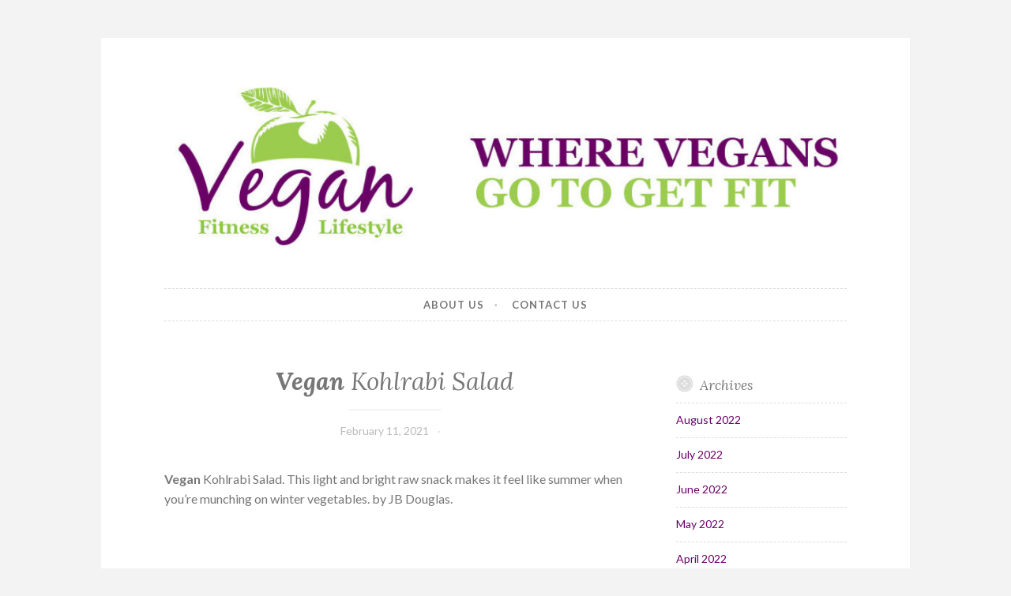

--- FILE ---
content_type: text/html; charset=UTF-8
request_url: http://www.veganfitnesslifestyle.com/vegan-kohlrabi-salad/
body_size: 5096
content:
<!DOCTYPE html>
<html lang="en-US">
<head>
<meta charset="UTF-8">
<meta name="viewport" content="width=device-width, initial-scale=1">
<link rel="profile" href="http://gmpg.org/xfn/11">
<link rel="pingback" href="http://www.veganfitnesslifestyle.com/xmlrpc.php">

<title>Vegan Kohlrabi Salad | Vegan Fitness LifeStyle</title>
<meta name="description" content="Vegan Kohlrabi Salad.  This light and bright raw snack makes it feel like summer when you're munching on winter vegetables" />
<meta name="robots" content="index,follow" />
<link rel="canonical" href="http://www.veganfitnesslifestyle.com/vegan-kohlrabi-salad/" />
<meta property="og:locale" content="en_US" />
<meta property="og:type" content="article" />
<meta property="og:title" content="Vegan Kohlrabi Salad, Vegan Fitness LifeStyle" />
<meta property="og:description" content="Vegan Kohlrabi Salad.  This light and bright raw snack makes it feel like summer when you're munching on winter vegetables" />
<meta property="og:url" content="http://www.veganfitnesslifestyle.com/vegan-kohlrabi-salad/" />
<meta property="og:site_name" content="Vegan Fitness LifeStyle" />
<link rel='dns-prefetch' href='//fonts.googleapis.com' />
<link rel='dns-prefetch' href='//s.w.org' />
<link rel="alternate" type="application/rss+xml" title="Vegan Fitness LifeStyle &raquo; Feed" href="http://www.veganfitnesslifestyle.com/feed/" />
<link rel="alternate" type="application/rss+xml" title="Vegan Fitness LifeStyle &raquo; Comments Feed" href="http://www.veganfitnesslifestyle.com/comments/feed/" />
<link rel="alternate" type="application/rss+xml" title="Vegan Fitness LifeStyle &raquo; Vegan Kohlrabi Salad Comments Feed" href="http://www.veganfitnesslifestyle.com/vegan-kohlrabi-salad/feed/" />
		<script type="text/javascript">
			window._wpemojiSettings = {"baseUrl":"https:\/\/s.w.org\/images\/core\/emoji\/13.0.1\/72x72\/","ext":".png","svgUrl":"https:\/\/s.w.org\/images\/core\/emoji\/13.0.1\/svg\/","svgExt":".svg","source":{"concatemoji":"http:\/\/www.veganfitnesslifestyle.com\/wp-includes\/js\/wp-emoji-release.min.js?ver=5.6.16"}};
			!function(e,a,t){var n,r,o,i=a.createElement("canvas"),p=i.getContext&&i.getContext("2d");function s(e,t){var a=String.fromCharCode;p.clearRect(0,0,i.width,i.height),p.fillText(a.apply(this,e),0,0);e=i.toDataURL();return p.clearRect(0,0,i.width,i.height),p.fillText(a.apply(this,t),0,0),e===i.toDataURL()}function c(e){var t=a.createElement("script");t.src=e,t.defer=t.type="text/javascript",a.getElementsByTagName("head")[0].appendChild(t)}for(o=Array("flag","emoji"),t.supports={everything:!0,everythingExceptFlag:!0},r=0;r<o.length;r++)t.supports[o[r]]=function(e){if(!p||!p.fillText)return!1;switch(p.textBaseline="top",p.font="600 32px Arial",e){case"flag":return s([127987,65039,8205,9895,65039],[127987,65039,8203,9895,65039])?!1:!s([55356,56826,55356,56819],[55356,56826,8203,55356,56819])&&!s([55356,57332,56128,56423,56128,56418,56128,56421,56128,56430,56128,56423,56128,56447],[55356,57332,8203,56128,56423,8203,56128,56418,8203,56128,56421,8203,56128,56430,8203,56128,56423,8203,56128,56447]);case"emoji":return!s([55357,56424,8205,55356,57212],[55357,56424,8203,55356,57212])}return!1}(o[r]),t.supports.everything=t.supports.everything&&t.supports[o[r]],"flag"!==o[r]&&(t.supports.everythingExceptFlag=t.supports.everythingExceptFlag&&t.supports[o[r]]);t.supports.everythingExceptFlag=t.supports.everythingExceptFlag&&!t.supports.flag,t.DOMReady=!1,t.readyCallback=function(){t.DOMReady=!0},t.supports.everything||(n=function(){t.readyCallback()},a.addEventListener?(a.addEventListener("DOMContentLoaded",n,!1),e.addEventListener("load",n,!1)):(e.attachEvent("onload",n),a.attachEvent("onreadystatechange",function(){"complete"===a.readyState&&t.readyCallback()})),(n=t.source||{}).concatemoji?c(n.concatemoji):n.wpemoji&&n.twemoji&&(c(n.twemoji),c(n.wpemoji)))}(window,document,window._wpemojiSettings);
		</script>
		<style type="text/css">
img.wp-smiley,
img.emoji {
	display: inline !important;
	border: none !important;
	box-shadow: none !important;
	height: 1em !important;
	width: 1em !important;
	margin: 0 .07em !important;
	vertical-align: -0.1em !important;
	background: none !important;
	padding: 0 !important;
}
</style>
	<link rel='stylesheet' id='wp-block-library-css'  href='http://www.veganfitnesslifestyle.com/wp-includes/css/dist/block-library/style.min.css?ver=5.6.16' type='text/css' media='all' />
<style id='wp-block-library-inline-css' type='text/css'>
.has-text-align-justify{text-align:justify;}
</style>
<link rel='stylesheet' id='wc-gallery-style-css'  href='http://www.veganfitnesslifestyle.com/wp-content/plugins/boldgrid-gallery/includes/css/style.css?ver=1.55' type='text/css' media='all' />
<link rel='stylesheet' id='wc-gallery-popup-style-css'  href='http://www.veganfitnesslifestyle.com/wp-content/plugins/boldgrid-gallery/includes/css/magnific-popup.css?ver=1.1.0' type='text/css' media='all' />
<link rel='stylesheet' id='wc-gallery-flexslider-style-css'  href='http://www.veganfitnesslifestyle.com/wp-content/plugins/boldgrid-gallery/includes/vendors/flexslider/flexslider.css?ver=2.6.1' type='text/css' media='all' />
<link rel='stylesheet' id='wc-gallery-owlcarousel-style-css'  href='http://www.veganfitnesslifestyle.com/wp-content/plugins/boldgrid-gallery/includes/vendors/owlcarousel/assets/owl.carousel.css?ver=2.1.4' type='text/css' media='all' />
<link rel='stylesheet' id='wc-gallery-owlcarousel-theme-style-css'  href='http://www.veganfitnesslifestyle.com/wp-content/plugins/boldgrid-gallery/includes/vendors/owlcarousel/assets/owl.theme.default.css?ver=2.1.4' type='text/css' media='all' />
<link rel='stylesheet' id='button-style-css'  href='http://www.veganfitnesslifestyle.com/wp-content/themes/button/style.css?ver=5.6.16' type='text/css' media='all' />
<link rel='stylesheet' id='button-fonts-css'  href='//fonts.googleapis.com/css?family=Lato%3A400%2C300%2C300italic%2C400italic%2C700%2C700italic%7CLora%3A400italic%2C700italic&#038;subset=latin%2Clatin-ext' type='text/css' media='all' />
<link rel='stylesheet' id='genericons-css'  href='http://www.veganfitnesslifestyle.com/wp-content/plugins/jetpack/_inc/genericons/genericons/genericons.css?ver=3.1' type='text/css' media='all' />
<link rel='stylesheet' id='animatecss-css'  href='http://www.veganfitnesslifestyle.com/wp-content/plugins/post-and-page-builder/assets/css/animate.min.css?ver=1.14.0' type='text/css' media='all' />
<link rel='stylesheet' id='boldgrid-components-css'  href='http://www.veganfitnesslifestyle.com/wp-content/plugins/post-and-page-builder/assets/css/components.min.css?ver=2.16.2' type='text/css' media='all' />
<link rel='stylesheet' id='font-awesome-css'  href='http://www.veganfitnesslifestyle.com/wp-content/plugins/post-and-page-builder/assets/css/font-awesome.min.css?ver=4.7' type='text/css' media='all' />
<link rel='stylesheet' id='boldgrid-fe-css'  href='http://www.veganfitnesslifestyle.com/wp-content/plugins/post-and-page-builder/assets/css/editor-fe.min.css?ver=1.14.0' type='text/css' media='all' />
<link rel='stylesheet' id='boldgrid-custom-styles-css'  href='http://www.veganfitnesslifestyle.com/wp-content/plugins/post-and-page-builder/assets/css/custom-styles.css?ver=5.6.16' type='text/css' media='all' />
<link rel='stylesheet' id='bgpbpp-public-css'  href='http://www.veganfitnesslifestyle.com/wp-content/plugins/post-and-page-builder-premium/dist/application.min.css?ver=1.0.5' type='text/css' media='all' />
<link rel='stylesheet' id='jetpack_css-css'  href='http://www.veganfitnesslifestyle.com/wp-content/plugins/jetpack/css/jetpack.css?ver=9.2.1' type='text/css' media='all' />
<script type='text/javascript' src='http://www.veganfitnesslifestyle.com/wp-includes/js/jquery/jquery.min.js?ver=3.5.1' id='jquery-core-js'></script>
<script type='text/javascript' src='http://www.veganfitnesslifestyle.com/wp-includes/js/jquery/jquery-migrate.min.js?ver=3.3.2' id='jquery-migrate-js'></script>
<link rel="https://api.w.org/" href="http://www.veganfitnesslifestyle.com/wp-json/" /><link rel="alternate" type="application/json" href="http://www.veganfitnesslifestyle.com/wp-json/wp/v2/posts/1612" /><link rel="EditURI" type="application/rsd+xml" title="RSD" href="http://www.veganfitnesslifestyle.com/xmlrpc.php?rsd" />
<link rel="wlwmanifest" type="application/wlwmanifest+xml" href="http://www.veganfitnesslifestyle.com/wp-includes/wlwmanifest.xml" /> 
<meta name="generator" content="WordPress 5.6.16" />
<link rel='shortlink' href='http://www.veganfitnesslifestyle.com/?p=1612' />
<link rel="alternate" type="application/json+oembed" href="http://www.veganfitnesslifestyle.com/wp-json/oembed/1.0/embed?url=http%3A%2F%2Fwww.veganfitnesslifestyle.com%2Fvegan-kohlrabi-salad%2F" />
<link rel="alternate" type="text/xml+oembed" href="http://www.veganfitnesslifestyle.com/wp-json/oembed/1.0/embed?url=http%3A%2F%2Fwww.veganfitnesslifestyle.com%2Fvegan-kohlrabi-salad%2F&#038;format=xml" />
	<style type="text/css">
			.site-title,
		.site-description {
			position: absolute;
			clip: rect(1px, 1px, 1px, 1px);
		}
		</style>
	<link rel="icon" href="http://www.veganfitnesslifestyle.com/wp-content/uploads/2020/12/cropped-VFL_512_512-32x32.jpg" sizes="32x32" />
<link rel="icon" href="http://www.veganfitnesslifestyle.com/wp-content/uploads/2020/12/cropped-VFL_512_512-192x192.jpg" sizes="192x192" />
<link rel="apple-touch-icon" href="http://www.veganfitnesslifestyle.com/wp-content/uploads/2020/12/cropped-VFL_512_512-180x180.jpg" />
<meta name="msapplication-TileImage" content="http://www.veganfitnesslifestyle.com/wp-content/uploads/2020/12/cropped-VFL_512_512-270x270.jpg" />
</head>

<body class="post-template-default single single-post postid-1612 single-format-standard boldgrid-ppb group-blog user-background">
<div id="page" class="hfeed site">
	<a class="skip-link screen-reader-text" href="#content">Skip to content</a>

	<header id="masthead" class="site-header" role="banner">
		<div class="site-branding">
			<a href="http://www.veganfitnesslifestyle.com/" class="site-logo-link" rel="home" itemprop="url"></a>							<a href="http://www.veganfitnesslifestyle.com/" rel="home">
					<img src="http://www.veganfitnesslifestyle.com/wp-content/uploads/2020/12/cropped-cropped-VFL_1000_250.jpg" width="982" height="259" alt="" class="header-image">
				</a>
						<h1 class="site-title"><a href="http://www.veganfitnesslifestyle.com/" rel="home">Vegan Fitness LifeStyle</a></h1>
			<h2 class="site-description">Where Vegans Come to Get Fit</h2>
		</div><!-- .site-branding -->
	</header><!-- #masthead -->

	<nav id="site-navigation" class="main-navigation" role="navigation">
		<button class="menu-toggle" aria-controls="primary-menu" aria-expanded="false">Menu</button>
		<div class="menu-primary-container"><ul id="primary-menu" class="menu"><li id="menu-item-8" class="menu-item menu-item-type-post_type menu-item-object-page menu-item-8"><a href="http://www.veganfitnesslifestyle.com/about-us-2/">About Us</a></li>
<li id="menu-item-10" class="menu-item menu-item-type-post_type menu-item-object-page menu-item-home menu-item-10"><a href="http://www.veganfitnesslifestyle.com/contact-us/">Contact Us</a></li>
</ul></div>	</nav><!-- #site-navigation -->

	</header><!-- #masthead -->

	<div id="content" class="site-content">
	<div id="primary" class="content-area">
		<main id="main" class="site-main" role="main">

		
			
<article id="post-1612" class="post-1612 post type-post status-publish format-standard hentry category-uncategorized">
	<header class="entry-header">
		
					<h1 class="entry-title"><b>Vegan</b> Kohlrabi Salad</h1>		
		<div class="entry-meta">
			<span class="posted-on"><a href="http://www.veganfitnesslifestyle.com/vegan-kohlrabi-salad/" rel="bookmark"><time class="entry-date published updated" datetime="2021-02-11T14:33:51+00:00">February 11, 2021</time></a></span><span class="byline"> <span class="author vcard"><a class="url fn n" href="http://www.veganfitnesslifestyle.com/author/"></a></span></span>		</div>
	</header><!-- .entry-header -->

	<div class="entry-content">
		<p><b>Vegan</b> Kohlrabi Salad. This light and bright raw snack makes it feel like summer when you&#8217;re munching on winter vegetables. by JB Douglas.</p>
			</div><!-- .entry-content -->

	<footer class="entry-footer">
			</footer><!-- .entry-footer -->
</article><!-- #post-## -->


			
	<nav class="navigation post-navigation" role="navigation" aria-label="Posts">
		<h2 class="screen-reader-text">Post navigation</h2>
		<div class="nav-links"><div class="nav-previous"><a href="http://www.veganfitnesslifestyle.com/new-job-fair-helps-vegan-brands-make-their-work-forces-more-inclusive/" rel="prev"><span class="meta-nav">Previous Post</span> New Job Fair Helps <b>Vegan</b> Brands Make Their Work Forces More Inclusive</a></div><div class="nav-next"><a href="http://www.veganfitnesslifestyle.com/how-javale-mcgee-embraced-invested-in-vegan-lifestyle-became-grammy-nominated-producer/" rel="next"><span class="meta-nav">Next Post</span> How JaVale McGee Embraced, Invested In <b>Vegan</b> Lifestyle, Became Grammy Nominated Producer &#8230;</a></div></div>
	</nav>
			
<div id="comments" class="comments-area">

	
	
	
		<div id="respond" class="comment-respond">
		<h3 id="reply-title" class="comment-reply-title">Leave a Reply <small><a rel="nofollow" id="cancel-comment-reply-link" href="/vegan-kohlrabi-salad/#respond" style="display:none;">Cancel reply</a></small></h3><form action="http://www.veganfitnesslifestyle.com/wp-comments-post.php" method="post" id="commentform" class="comment-form" novalidate><p class="comment-notes"><span id="email-notes">Your email address will not be published.</span> Required fields are marked <span class="required">*</span></p><p class="comment-form-comment"><label for="comment">Comment</label> <textarea id="comment" name="comment" cols="45" rows="8" maxlength="65525" required="required"></textarea></p><p class="comment-form-author"><label for="author">Name <span class="required">*</span></label> <input id="author" name="author" type="text" value="" size="30" maxlength="245" required='required' /></p>
<p class="comment-form-email"><label for="email">Email <span class="required">*</span></label> <input id="email" name="email" type="email" value="" size="30" maxlength="100" aria-describedby="email-notes" required='required' /></p>
<p class="comment-form-url"><label for="url">Website</label> <input id="url" name="url" type="url" value="" size="30" maxlength="200" /></p>
<p class="comment-form-cookies-consent"><input id="wp-comment-cookies-consent" name="wp-comment-cookies-consent" type="checkbox" value="yes" /> <label for="wp-comment-cookies-consent">Save my name, email, and website in this browser for the next time I comment.</label></p>
<p class="form-submit"><input name="submit" type="submit" id="submit" class="submit" value="Post Comment" /> <input type='hidden' name='comment_post_ID' value='1612' id='comment_post_ID' />
<input type='hidden' name='comment_parent' id='comment_parent' value='0' />
</p></form>	</div><!-- #respond -->
	
</div><!-- #comments -->

		
		</main><!-- #main -->
	</div><!-- #primary -->



<div id="secondary" class="widget-area" role="complementary">

	
	<aside id="archives-2" class="widget widget_archive"><h1 class="widget-title">Archives</h1>
			<ul>
					<li><a href='http://www.veganfitnesslifestyle.com/2022/08/'>August 2022</a></li>
	<li><a href='http://www.veganfitnesslifestyle.com/2022/07/'>July 2022</a></li>
	<li><a href='http://www.veganfitnesslifestyle.com/2022/06/'>June 2022</a></li>
	<li><a href='http://www.veganfitnesslifestyle.com/2022/05/'>May 2022</a></li>
	<li><a href='http://www.veganfitnesslifestyle.com/2022/04/'>April 2022</a></li>
	<li><a href='http://www.veganfitnesslifestyle.com/2022/03/'>March 2022</a></li>
	<li><a href='http://www.veganfitnesslifestyle.com/2022/02/'>February 2022</a></li>
	<li><a href='http://www.veganfitnesslifestyle.com/2022/01/'>January 2022</a></li>
	<li><a href='http://www.veganfitnesslifestyle.com/2021/12/'>December 2021</a></li>
	<li><a href='http://www.veganfitnesslifestyle.com/2021/11/'>November 2021</a></li>
	<li><a href='http://www.veganfitnesslifestyle.com/2021/10/'>October 2021</a></li>
	<li><a href='http://www.veganfitnesslifestyle.com/2021/09/'>September 2021</a></li>
	<li><a href='http://www.veganfitnesslifestyle.com/2021/08/'>August 2021</a></li>
	<li><a href='http://www.veganfitnesslifestyle.com/2021/07/'>July 2021</a></li>
	<li><a href='http://www.veganfitnesslifestyle.com/2021/06/'>June 2021</a></li>
	<li><a href='http://www.veganfitnesslifestyle.com/2021/05/'>May 2021</a></li>
	<li><a href='http://www.veganfitnesslifestyle.com/2021/04/'>April 2021</a></li>
	<li><a href='http://www.veganfitnesslifestyle.com/2021/03/'>March 2021</a></li>
	<li><a href='http://www.veganfitnesslifestyle.com/2021/02/'>February 2021</a></li>
	<li><a href='http://www.veganfitnesslifestyle.com/2021/01/'>January 2021</a></li>
	<li><a href='http://www.veganfitnesslifestyle.com/2020/12/'>December 2020</a></li>
			</ul>

			</aside><aside id="categories-2" class="widget widget_categories"><h1 class="widget-title">Categories</h1>
			<ul>
					<li class="cat-item cat-item-1"><a href="http://www.veganfitnesslifestyle.com/./uncategorized/">Uncategorized</a>
</li>
			</ul>

			</aside><aside id="meta-2" class="widget widget_meta"><h1 class="widget-title">Meta</h1>
		<ul>
						<li><a href="http://www.veganfitnesslifestyle.com/wp-login.php">Log in</a></li>
			<li><a href="http://www.veganfitnesslifestyle.com/feed/">Entries feed</a></li>
			<li><a href="http://www.veganfitnesslifestyle.com/comments/feed/">Comments feed</a></li>

			<li><a href="https://wordpress.org/">WordPress.org</a></li>
		</ul>

		</aside></div><!-- #secondary -->

	</div><!-- #content -->

	<footer id="colophon" class="site-footer" role="contentinfo">


	</footer><!-- #colophon -->
</div><!-- #page -->

<script type='text/javascript' src='http://www.veganfitnesslifestyle.com/wp-includes/js/imagesloaded.min.js?ver=4.1.4' id='imagesloaded-js'></script>
<script type='text/javascript' src='http://www.veganfitnesslifestyle.com/wp-includes/js/masonry.min.js?ver=4.2.2' id='masonry-js'></script>
<script type='text/javascript' src='http://www.veganfitnesslifestyle.com/wp-includes/js/jquery/jquery.masonry.min.js?ver=3.1.2b' id='jquery-masonry-js'></script>
<script type='text/javascript' src='http://www.veganfitnesslifestyle.com/wp-content/themes/button/assets/js/navigation.js?ver=20120206' id='button-navigation-js'></script>
<script type='text/javascript' src='http://www.veganfitnesslifestyle.com/wp-content/themes/button/assets/js/skip-link-focus-fix.js?ver=20130115' id='button-skip-link-focus-fix-js'></script>
<script type='text/javascript' src='http://www.veganfitnesslifestyle.com/wp-includes/js/comment-reply.min.js?ver=5.6.16' id='comment-reply-js'></script>
<script type='text/javascript' src='http://www.veganfitnesslifestyle.com/wp-content/plugins/post-and-page-builder/assets/js/jquery-stellar/jquery.stellar.js?ver=1.14.0' id='boldgrid-parallax-js'></script>
<script type='text/javascript' src='http://www.veganfitnesslifestyle.com/wp-content/plugins/post-and-page-builder/assets/dist/public.min.js?ver=1.14.0' id='boldgrid-editor-public-js'></script>
<script type='text/javascript' src='http://www.veganfitnesslifestyle.com/wp-content/plugins/post-and-page-builder-premium/dist/application.min.js?ver=1.0.5' id='bgpbpp-public-js'></script>
<script type='text/javascript' src='http://www.veganfitnesslifestyle.com/wp-includes/js/wp-embed.min.js?ver=5.6.16' id='wp-embed-js'></script>

</body>
</html>
